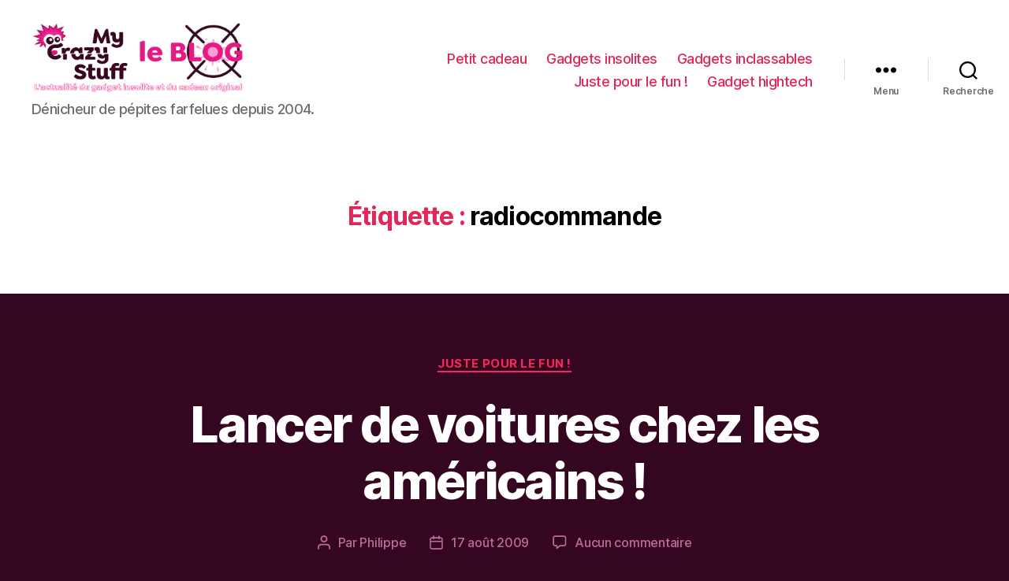

--- FILE ---
content_type: text/html; charset=UTF-8
request_url: https://blog.mycrazystuff.com/tag/radiocommande/
body_size: 15763
content:
<!DOCTYPE html>

<html class="no-js" dir="ltr" lang="fr-FR" prefix="og: https://ogp.me/ns#">

	<head>

		<meta charset="UTF-8">
		<meta name="viewport" content="width=device-width, initial-scale=1.0" >

		<link rel="profile" href="https://gmpg.org/xfn/11">

		<title>radiocommande | Mycrazystuff.com - le Blog</title>

		<!-- All in One SEO 4.9.3 - aioseo.com -->
	<meta name="robots" content="max-image-preview:large" />
	<link rel="canonical" href="https://blog.mycrazystuff.com/tag/radiocommande/" />
	<meta name="generator" content="All in One SEO (AIOSEO) 4.9.3" />
		<script type="application/ld+json" class="aioseo-schema">
			{"@context":"https:\/\/schema.org","@graph":[{"@type":"BreadcrumbList","@id":"https:\/\/blog.mycrazystuff.com\/tag\/radiocommande\/#breadcrumblist","itemListElement":[{"@type":"ListItem","@id":"https:\/\/blog.mycrazystuff.com#listItem","position":1,"name":"Accueil","item":"https:\/\/blog.mycrazystuff.com","nextItem":{"@type":"ListItem","@id":"https:\/\/blog.mycrazystuff.com\/tag\/radiocommande\/#listItem","name":"radiocommande"}},{"@type":"ListItem","@id":"https:\/\/blog.mycrazystuff.com\/tag\/radiocommande\/#listItem","position":2,"name":"radiocommande","previousItem":{"@type":"ListItem","@id":"https:\/\/blog.mycrazystuff.com#listItem","name":"Accueil"}}]},{"@type":"CollectionPage","@id":"https:\/\/blog.mycrazystuff.com\/tag\/radiocommande\/#collectionpage","url":"https:\/\/blog.mycrazystuff.com\/tag\/radiocommande\/","name":"radiocommande | Mycrazystuff.com - le Blog","inLanguage":"fr-FR","isPartOf":{"@id":"https:\/\/blog.mycrazystuff.com\/#website"},"breadcrumb":{"@id":"https:\/\/blog.mycrazystuff.com\/tag\/radiocommande\/#breadcrumblist"}},{"@type":"Organization","@id":"https:\/\/blog.mycrazystuff.com\/#organization","name":"Mycrazystuff.com - le Blog","description":"D\u00e9nicheur de p\u00e9pites farfelues depuis 2004.","url":"https:\/\/blog.mycrazystuff.com\/","logo":{"@type":"ImageObject","url":"https:\/\/blog.mycrazystuff.com\/wp-content\/uploads\/2023\/01\/cropped-Gadgetoscope-1.png","@id":"https:\/\/blog.mycrazystuff.com\/tag\/radiocommande\/#organizationLogo","width":1467,"height":491,"caption":"L'actualit\u00e9 du gadget insolite et du cadeau original"},"image":{"@id":"https:\/\/blog.mycrazystuff.com\/tag\/radiocommande\/#organizationLogo"}},{"@type":"WebSite","@id":"https:\/\/blog.mycrazystuff.com\/#website","url":"https:\/\/blog.mycrazystuff.com\/","name":"Gadgetoscope, les gadgets insolites pass\u00e9s au crible.","description":"D\u00e9nicheur de p\u00e9pites farfelues depuis 2004.","inLanguage":"fr-FR","publisher":{"@id":"https:\/\/blog.mycrazystuff.com\/#organization"}}]}
		</script>
		<!-- All in One SEO -->

<link rel="alternate" type="application/rss+xml" title="Mycrazystuff.com - le Blog &raquo; Flux" href="https://blog.mycrazystuff.com/feed/" />
<link rel="alternate" type="application/rss+xml" title="Mycrazystuff.com - le Blog &raquo; Flux des commentaires" href="https://blog.mycrazystuff.com/comments/feed/" />
<link rel="alternate" type="application/rss+xml" title="Mycrazystuff.com - le Blog &raquo; Flux de l’étiquette radiocommande" href="https://blog.mycrazystuff.com/tag/radiocommande/feed/" />
		
	<style id='wp-img-auto-sizes-contain-inline-css'>
img:is([sizes=auto i],[sizes^="auto," i]){contain-intrinsic-size:3000px 1500px}
/*# sourceURL=wp-img-auto-sizes-contain-inline-css */
</style>
<style id='wp-emoji-styles-inline-css'>

	img.wp-smiley, img.emoji {
		display: inline !important;
		border: none !important;
		box-shadow: none !important;
		height: 1em !important;
		width: 1em !important;
		margin: 0 0.07em !important;
		vertical-align: -0.1em !important;
		background: none !important;
		padding: 0 !important;
	}
/*# sourceURL=wp-emoji-styles-inline-css */
</style>
<style id='wp-block-library-inline-css'>
:root{--wp-block-synced-color:#7a00df;--wp-block-synced-color--rgb:122,0,223;--wp-bound-block-color:var(--wp-block-synced-color);--wp-editor-canvas-background:#ddd;--wp-admin-theme-color:#007cba;--wp-admin-theme-color--rgb:0,124,186;--wp-admin-theme-color-darker-10:#006ba1;--wp-admin-theme-color-darker-10--rgb:0,107,160.5;--wp-admin-theme-color-darker-20:#005a87;--wp-admin-theme-color-darker-20--rgb:0,90,135;--wp-admin-border-width-focus:2px}@media (min-resolution:192dpi){:root{--wp-admin-border-width-focus:1.5px}}.wp-element-button{cursor:pointer}:root .has-very-light-gray-background-color{background-color:#eee}:root .has-very-dark-gray-background-color{background-color:#313131}:root .has-very-light-gray-color{color:#eee}:root .has-very-dark-gray-color{color:#313131}:root .has-vivid-green-cyan-to-vivid-cyan-blue-gradient-background{background:linear-gradient(135deg,#00d084,#0693e3)}:root .has-purple-crush-gradient-background{background:linear-gradient(135deg,#34e2e4,#4721fb 50%,#ab1dfe)}:root .has-hazy-dawn-gradient-background{background:linear-gradient(135deg,#faaca8,#dad0ec)}:root .has-subdued-olive-gradient-background{background:linear-gradient(135deg,#fafae1,#67a671)}:root .has-atomic-cream-gradient-background{background:linear-gradient(135deg,#fdd79a,#004a59)}:root .has-nightshade-gradient-background{background:linear-gradient(135deg,#330968,#31cdcf)}:root .has-midnight-gradient-background{background:linear-gradient(135deg,#020381,#2874fc)}:root{--wp--preset--font-size--normal:16px;--wp--preset--font-size--huge:42px}.has-regular-font-size{font-size:1em}.has-larger-font-size{font-size:2.625em}.has-normal-font-size{font-size:var(--wp--preset--font-size--normal)}.has-huge-font-size{font-size:var(--wp--preset--font-size--huge)}.has-text-align-center{text-align:center}.has-text-align-left{text-align:left}.has-text-align-right{text-align:right}.has-fit-text{white-space:nowrap!important}#end-resizable-editor-section{display:none}.aligncenter{clear:both}.items-justified-left{justify-content:flex-start}.items-justified-center{justify-content:center}.items-justified-right{justify-content:flex-end}.items-justified-space-between{justify-content:space-between}.screen-reader-text{border:0;clip-path:inset(50%);height:1px;margin:-1px;overflow:hidden;padding:0;position:absolute;width:1px;word-wrap:normal!important}.screen-reader-text:focus{background-color:#ddd;clip-path:none;color:#444;display:block;font-size:1em;height:auto;left:5px;line-height:normal;padding:15px 23px 14px;text-decoration:none;top:5px;width:auto;z-index:100000}html :where(.has-border-color){border-style:solid}html :where([style*=border-top-color]){border-top-style:solid}html :where([style*=border-right-color]){border-right-style:solid}html :where([style*=border-bottom-color]){border-bottom-style:solid}html :where([style*=border-left-color]){border-left-style:solid}html :where([style*=border-width]){border-style:solid}html :where([style*=border-top-width]){border-top-style:solid}html :where([style*=border-right-width]){border-right-style:solid}html :where([style*=border-bottom-width]){border-bottom-style:solid}html :where([style*=border-left-width]){border-left-style:solid}html :where(img[class*=wp-image-]){height:auto;max-width:100%}:where(figure){margin:0 0 1em}html :where(.is-position-sticky){--wp-admin--admin-bar--position-offset:var(--wp-admin--admin-bar--height,0px)}@media screen and (max-width:600px){html :where(.is-position-sticky){--wp-admin--admin-bar--position-offset:0px}}

/*# sourceURL=wp-block-library-inline-css */
</style><style id='global-styles-inline-css'>
:root{--wp--preset--aspect-ratio--square: 1;--wp--preset--aspect-ratio--4-3: 4/3;--wp--preset--aspect-ratio--3-4: 3/4;--wp--preset--aspect-ratio--3-2: 3/2;--wp--preset--aspect-ratio--2-3: 2/3;--wp--preset--aspect-ratio--16-9: 16/9;--wp--preset--aspect-ratio--9-16: 9/16;--wp--preset--color--black: #000000;--wp--preset--color--cyan-bluish-gray: #abb8c3;--wp--preset--color--white: #ffffff;--wp--preset--color--pale-pink: #f78da7;--wp--preset--color--vivid-red: #cf2e2e;--wp--preset--color--luminous-vivid-orange: #ff6900;--wp--preset--color--luminous-vivid-amber: #fcb900;--wp--preset--color--light-green-cyan: #7bdcb5;--wp--preset--color--vivid-green-cyan: #00d084;--wp--preset--color--pale-cyan-blue: #8ed1fc;--wp--preset--color--vivid-cyan-blue: #0693e3;--wp--preset--color--vivid-purple: #9b51e0;--wp--preset--color--accent: #f7265e;--wp--preset--color--primary: #ffffff;--wp--preset--color--secondary: #c06c9a;--wp--preset--color--subtle-background: #6a063d;--wp--preset--color--background: #350620;--wp--preset--gradient--vivid-cyan-blue-to-vivid-purple: linear-gradient(135deg,rgb(6,147,227) 0%,rgb(155,81,224) 100%);--wp--preset--gradient--light-green-cyan-to-vivid-green-cyan: linear-gradient(135deg,rgb(122,220,180) 0%,rgb(0,208,130) 100%);--wp--preset--gradient--luminous-vivid-amber-to-luminous-vivid-orange: linear-gradient(135deg,rgb(252,185,0) 0%,rgb(255,105,0) 100%);--wp--preset--gradient--luminous-vivid-orange-to-vivid-red: linear-gradient(135deg,rgb(255,105,0) 0%,rgb(207,46,46) 100%);--wp--preset--gradient--very-light-gray-to-cyan-bluish-gray: linear-gradient(135deg,rgb(238,238,238) 0%,rgb(169,184,195) 100%);--wp--preset--gradient--cool-to-warm-spectrum: linear-gradient(135deg,rgb(74,234,220) 0%,rgb(151,120,209) 20%,rgb(207,42,186) 40%,rgb(238,44,130) 60%,rgb(251,105,98) 80%,rgb(254,248,76) 100%);--wp--preset--gradient--blush-light-purple: linear-gradient(135deg,rgb(255,206,236) 0%,rgb(152,150,240) 100%);--wp--preset--gradient--blush-bordeaux: linear-gradient(135deg,rgb(254,205,165) 0%,rgb(254,45,45) 50%,rgb(107,0,62) 100%);--wp--preset--gradient--luminous-dusk: linear-gradient(135deg,rgb(255,203,112) 0%,rgb(199,81,192) 50%,rgb(65,88,208) 100%);--wp--preset--gradient--pale-ocean: linear-gradient(135deg,rgb(255,245,203) 0%,rgb(182,227,212) 50%,rgb(51,167,181) 100%);--wp--preset--gradient--electric-grass: linear-gradient(135deg,rgb(202,248,128) 0%,rgb(113,206,126) 100%);--wp--preset--gradient--midnight: linear-gradient(135deg,rgb(2,3,129) 0%,rgb(40,116,252) 100%);--wp--preset--font-size--small: 18px;--wp--preset--font-size--medium: 20px;--wp--preset--font-size--large: 26.25px;--wp--preset--font-size--x-large: 42px;--wp--preset--font-size--normal: 21px;--wp--preset--font-size--larger: 32px;--wp--preset--spacing--20: 0.44rem;--wp--preset--spacing--30: 0.67rem;--wp--preset--spacing--40: 1rem;--wp--preset--spacing--50: 1.5rem;--wp--preset--spacing--60: 2.25rem;--wp--preset--spacing--70: 3.38rem;--wp--preset--spacing--80: 5.06rem;--wp--preset--shadow--natural: 6px 6px 9px rgba(0, 0, 0, 0.2);--wp--preset--shadow--deep: 12px 12px 50px rgba(0, 0, 0, 0.4);--wp--preset--shadow--sharp: 6px 6px 0px rgba(0, 0, 0, 0.2);--wp--preset--shadow--outlined: 6px 6px 0px -3px rgb(255, 255, 255), 6px 6px rgb(0, 0, 0);--wp--preset--shadow--crisp: 6px 6px 0px rgb(0, 0, 0);}:where(.is-layout-flex){gap: 0.5em;}:where(.is-layout-grid){gap: 0.5em;}body .is-layout-flex{display: flex;}.is-layout-flex{flex-wrap: wrap;align-items: center;}.is-layout-flex > :is(*, div){margin: 0;}body .is-layout-grid{display: grid;}.is-layout-grid > :is(*, div){margin: 0;}:where(.wp-block-columns.is-layout-flex){gap: 2em;}:where(.wp-block-columns.is-layout-grid){gap: 2em;}:where(.wp-block-post-template.is-layout-flex){gap: 1.25em;}:where(.wp-block-post-template.is-layout-grid){gap: 1.25em;}.has-black-color{color: var(--wp--preset--color--black) !important;}.has-cyan-bluish-gray-color{color: var(--wp--preset--color--cyan-bluish-gray) !important;}.has-white-color{color: var(--wp--preset--color--white) !important;}.has-pale-pink-color{color: var(--wp--preset--color--pale-pink) !important;}.has-vivid-red-color{color: var(--wp--preset--color--vivid-red) !important;}.has-luminous-vivid-orange-color{color: var(--wp--preset--color--luminous-vivid-orange) !important;}.has-luminous-vivid-amber-color{color: var(--wp--preset--color--luminous-vivid-amber) !important;}.has-light-green-cyan-color{color: var(--wp--preset--color--light-green-cyan) !important;}.has-vivid-green-cyan-color{color: var(--wp--preset--color--vivid-green-cyan) !important;}.has-pale-cyan-blue-color{color: var(--wp--preset--color--pale-cyan-blue) !important;}.has-vivid-cyan-blue-color{color: var(--wp--preset--color--vivid-cyan-blue) !important;}.has-vivid-purple-color{color: var(--wp--preset--color--vivid-purple) !important;}.has-black-background-color{background-color: var(--wp--preset--color--black) !important;}.has-cyan-bluish-gray-background-color{background-color: var(--wp--preset--color--cyan-bluish-gray) !important;}.has-white-background-color{background-color: var(--wp--preset--color--white) !important;}.has-pale-pink-background-color{background-color: var(--wp--preset--color--pale-pink) !important;}.has-vivid-red-background-color{background-color: var(--wp--preset--color--vivid-red) !important;}.has-luminous-vivid-orange-background-color{background-color: var(--wp--preset--color--luminous-vivid-orange) !important;}.has-luminous-vivid-amber-background-color{background-color: var(--wp--preset--color--luminous-vivid-amber) !important;}.has-light-green-cyan-background-color{background-color: var(--wp--preset--color--light-green-cyan) !important;}.has-vivid-green-cyan-background-color{background-color: var(--wp--preset--color--vivid-green-cyan) !important;}.has-pale-cyan-blue-background-color{background-color: var(--wp--preset--color--pale-cyan-blue) !important;}.has-vivid-cyan-blue-background-color{background-color: var(--wp--preset--color--vivid-cyan-blue) !important;}.has-vivid-purple-background-color{background-color: var(--wp--preset--color--vivid-purple) !important;}.has-black-border-color{border-color: var(--wp--preset--color--black) !important;}.has-cyan-bluish-gray-border-color{border-color: var(--wp--preset--color--cyan-bluish-gray) !important;}.has-white-border-color{border-color: var(--wp--preset--color--white) !important;}.has-pale-pink-border-color{border-color: var(--wp--preset--color--pale-pink) !important;}.has-vivid-red-border-color{border-color: var(--wp--preset--color--vivid-red) !important;}.has-luminous-vivid-orange-border-color{border-color: var(--wp--preset--color--luminous-vivid-orange) !important;}.has-luminous-vivid-amber-border-color{border-color: var(--wp--preset--color--luminous-vivid-amber) !important;}.has-light-green-cyan-border-color{border-color: var(--wp--preset--color--light-green-cyan) !important;}.has-vivid-green-cyan-border-color{border-color: var(--wp--preset--color--vivid-green-cyan) !important;}.has-pale-cyan-blue-border-color{border-color: var(--wp--preset--color--pale-cyan-blue) !important;}.has-vivid-cyan-blue-border-color{border-color: var(--wp--preset--color--vivid-cyan-blue) !important;}.has-vivid-purple-border-color{border-color: var(--wp--preset--color--vivid-purple) !important;}.has-vivid-cyan-blue-to-vivid-purple-gradient-background{background: var(--wp--preset--gradient--vivid-cyan-blue-to-vivid-purple) !important;}.has-light-green-cyan-to-vivid-green-cyan-gradient-background{background: var(--wp--preset--gradient--light-green-cyan-to-vivid-green-cyan) !important;}.has-luminous-vivid-amber-to-luminous-vivid-orange-gradient-background{background: var(--wp--preset--gradient--luminous-vivid-amber-to-luminous-vivid-orange) !important;}.has-luminous-vivid-orange-to-vivid-red-gradient-background{background: var(--wp--preset--gradient--luminous-vivid-orange-to-vivid-red) !important;}.has-very-light-gray-to-cyan-bluish-gray-gradient-background{background: var(--wp--preset--gradient--very-light-gray-to-cyan-bluish-gray) !important;}.has-cool-to-warm-spectrum-gradient-background{background: var(--wp--preset--gradient--cool-to-warm-spectrum) !important;}.has-blush-light-purple-gradient-background{background: var(--wp--preset--gradient--blush-light-purple) !important;}.has-blush-bordeaux-gradient-background{background: var(--wp--preset--gradient--blush-bordeaux) !important;}.has-luminous-dusk-gradient-background{background: var(--wp--preset--gradient--luminous-dusk) !important;}.has-pale-ocean-gradient-background{background: var(--wp--preset--gradient--pale-ocean) !important;}.has-electric-grass-gradient-background{background: var(--wp--preset--gradient--electric-grass) !important;}.has-midnight-gradient-background{background: var(--wp--preset--gradient--midnight) !important;}.has-small-font-size{font-size: var(--wp--preset--font-size--small) !important;}.has-medium-font-size{font-size: var(--wp--preset--font-size--medium) !important;}.has-large-font-size{font-size: var(--wp--preset--font-size--large) !important;}.has-x-large-font-size{font-size: var(--wp--preset--font-size--x-large) !important;}
/*# sourceURL=global-styles-inline-css */
</style>

<style id='classic-theme-styles-inline-css'>
/*! This file is auto-generated */
.wp-block-button__link{color:#fff;background-color:#32373c;border-radius:9999px;box-shadow:none;text-decoration:none;padding:calc(.667em + 2px) calc(1.333em + 2px);font-size:1.125em}.wp-block-file__button{background:#32373c;color:#fff;text-decoration:none}
/*# sourceURL=/wp-includes/css/classic-themes.min.css */
</style>
<link rel='stylesheet' id='contact-form-7-css' href='https://blog.mycrazystuff.com/wp-content/plugins/contact-form-7/includes/css/styles.css?ver=6.1.4' media='all' />
<link rel='stylesheet' id='sc-frontend-style-css' href='https://blog.mycrazystuff.com/wp-content/plugins/shortcodes-indep/css/frontend-style.css?ver=6.9' media='all' />
<link rel='stylesheet' id='twentytwenty-style-css' href='https://blog.mycrazystuff.com/wp-content/themes/twentytwenty/style.css?ver=2.0' media='all' />
<style id='twentytwenty-style-inline-css'>
.color-accent,.color-accent-hover:hover,.color-accent-hover:focus,:root .has-accent-color,.has-drop-cap:not(:focus):first-letter,.wp-block-button.is-style-outline,a { color: #f7265e; }blockquote,.border-color-accent,.border-color-accent-hover:hover,.border-color-accent-hover:focus { border-color: #f7265e; }button,.button,.faux-button,.wp-block-button__link,.wp-block-file .wp-block-file__button,input[type="button"],input[type="reset"],input[type="submit"],.bg-accent,.bg-accent-hover:hover,.bg-accent-hover:focus,:root .has-accent-background-color,.comment-reply-link { background-color: #f7265e; }.fill-children-accent,.fill-children-accent * { fill: #f7265e; }:root .has-background-color,button,.button,.faux-button,.wp-block-button__link,.wp-block-file__button,input[type="button"],input[type="reset"],input[type="submit"],.wp-block-button,.comment-reply-link,.has-background.has-primary-background-color:not(.has-text-color),.has-background.has-primary-background-color *:not(.has-text-color),.has-background.has-accent-background-color:not(.has-text-color),.has-background.has-accent-background-color *:not(.has-text-color) { color: #350620; }:root .has-background-background-color { background-color: #350620; }body,.entry-title a,:root .has-primary-color { color: #ffffff; }:root .has-primary-background-color { background-color: #ffffff; }cite,figcaption,.wp-caption-text,.post-meta,.entry-content .wp-block-archives li,.entry-content .wp-block-categories li,.entry-content .wp-block-latest-posts li,.wp-block-latest-comments__comment-date,.wp-block-latest-posts__post-date,.wp-block-embed figcaption,.wp-block-image figcaption,.wp-block-pullquote cite,.comment-metadata,.comment-respond .comment-notes,.comment-respond .logged-in-as,.pagination .dots,.entry-content hr:not(.has-background),hr.styled-separator,:root .has-secondary-color { color: #c06c9a; }:root .has-secondary-background-color { background-color: #c06c9a; }pre,fieldset,input,textarea,table,table *,hr { border-color: #6a063d; }caption,code,code,kbd,samp,.wp-block-table.is-style-stripes tbody tr:nth-child(odd),:root .has-subtle-background-background-color { background-color: #6a063d; }.wp-block-table.is-style-stripes { border-bottom-color: #6a063d; }.wp-block-latest-posts.is-grid li { border-top-color: #6a063d; }:root .has-subtle-background-color { color: #6a063d; }body:not(.overlay-header) .primary-menu > li > a,body:not(.overlay-header) .primary-menu > li > .icon,.modal-menu a,.footer-menu a, .footer-widgets a,#site-footer .wp-block-button.is-style-outline,.wp-block-pullquote:before,.singular:not(.overlay-header) .entry-header a,.archive-header a,.header-footer-group .color-accent,.header-footer-group .color-accent-hover:hover { color: #e22658; }.social-icons a,#site-footer button:not(.toggle),#site-footer .button,#site-footer .faux-button,#site-footer .wp-block-button__link,#site-footer .wp-block-file__button,#site-footer input[type="button"],#site-footer input[type="reset"],#site-footer input[type="submit"] { background-color: #e22658; }.social-icons a,body:not(.overlay-header) .primary-menu ul,.header-footer-group button,.header-footer-group .button,.header-footer-group .faux-button,.header-footer-group .wp-block-button:not(.is-style-outline) .wp-block-button__link,.header-footer-group .wp-block-file__button,.header-footer-group input[type="button"],.header-footer-group input[type="reset"],.header-footer-group input[type="submit"] { color: #ffffff; }#site-header,.footer-nav-widgets-wrapper,#site-footer,.menu-modal,.menu-modal-inner,.search-modal-inner,.archive-header,.singular .entry-header,.singular .featured-media:before,.wp-block-pullquote:before { background-color: #ffffff; }.header-footer-group,body:not(.overlay-header) #site-header .toggle,.menu-modal .toggle { color: #000000; }body:not(.overlay-header) .primary-menu ul { background-color: #000000; }body:not(.overlay-header) .primary-menu > li > ul:after { border-bottom-color: #000000; }body:not(.overlay-header) .primary-menu ul ul:after { border-left-color: #000000; }.site-description,body:not(.overlay-header) .toggle-inner .toggle-text,.widget .post-date,.widget .rss-date,.widget_archive li,.widget_categories li,.widget cite,.widget_pages li,.widget_meta li,.widget_nav_menu li,.powered-by-wordpress,.to-the-top,.singular .entry-header .post-meta,.singular:not(.overlay-header) .entry-header .post-meta a { color: #6d6d6d; }.header-footer-group pre,.header-footer-group fieldset,.header-footer-group input,.header-footer-group textarea,.header-footer-group table,.header-footer-group table *,.footer-nav-widgets-wrapper,#site-footer,.menu-modal nav *,.footer-widgets-outer-wrapper,.footer-top { border-color: #dbdbdb; }.header-footer-group table caption,body:not(.overlay-header) .header-inner .toggle-wrapper::before { background-color: #dbdbdb; }
/*# sourceURL=twentytwenty-style-inline-css */
</style>
<link rel='stylesheet' id='twentytwenty-print-style-css' href='https://blog.mycrazystuff.com/wp-content/themes/twentytwenty/print.css?ver=2.0' media='print' />
<link rel='stylesheet' id='recent-posts-widget-with-thumbnails-public-style-css' href='https://blog.mycrazystuff.com/wp-content/plugins/recent-posts-widget-with-thumbnails/public.css?ver=7.1.1' media='all' />
<link rel='stylesheet' id='wp-paginate-css' href='https://blog.mycrazystuff.com/wp-content/plugins/wp-paginate/css/wp-paginate.css?ver=2.2.0' media='screen' />
<script src="https://blog.mycrazystuff.com/wp-content/themes/twentytwenty/assets/js/index.js?ver=2.0" id="twentytwenty-js-js" async></script>
<link rel="https://api.w.org/" href="https://blog.mycrazystuff.com/wp-json/" /><link rel="alternate" title="JSON" type="application/json" href="https://blog.mycrazystuff.com/wp-json/wp/v2/tags/137" /><link rel="EditURI" type="application/rsd+xml" title="RSD" href="https://blog.mycrazystuff.com/xmlrpc.php?rsd" />
<meta name="generator" content="WordPress 6.9" />
<meta name="generator" content="Redux 4.5.10" />	<script>document.documentElement.className = document.documentElement.className.replace( 'no-js', 'js' );</script>
	<style>.recentcomments a{display:inline !important;padding:0 !important;margin:0 !important;}</style><style id="custom-background-css">
body.custom-background { background-color: #350620; }
</style>
	<link rel="icon" href="https://blog.mycrazystuff.com/wp-content/uploads/2023/01/cropped-cropped-Gadgetoscope-1-32x32.png" sizes="32x32" />
<link rel="icon" href="https://blog.mycrazystuff.com/wp-content/uploads/2023/01/cropped-cropped-Gadgetoscope-1-192x192.png" sizes="192x192" />
<link rel="apple-touch-icon" href="https://blog.mycrazystuff.com/wp-content/uploads/2023/01/cropped-cropped-Gadgetoscope-1-180x180.png" />
<meta name="msapplication-TileImage" content="https://blog.mycrazystuff.com/wp-content/uploads/2023/01/cropped-cropped-Gadgetoscope-1-270x270.png" />

	</head>

	<body class="archive tag tag-radiocommande tag-137 custom-background wp-custom-logo wp-embed-responsive wp-theme-twentytwenty enable-search-modal has-no-pagination showing-comments show-avatars footer-top-visible">

		<a class="skip-link screen-reader-text" href="#site-content">Aller au contenu</a>
		<header id="site-header" class="header-footer-group">

			<div class="header-inner section-inner">

				<div class="header-titles-wrapper">

					
						<button class="toggle search-toggle mobile-search-toggle" data-toggle-target=".search-modal" data-toggle-body-class="showing-search-modal" data-set-focus=".search-modal .search-field" aria-expanded="false">
							<span class="toggle-inner">
								<span class="toggle-icon">
									<svg class="svg-icon" aria-hidden="true" role="img" focusable="false" xmlns="http://www.w3.org/2000/svg" width="23" height="23" viewBox="0 0 23 23"><path d="M38.710696,48.0601792 L43,52.3494831 L41.3494831,54 L37.0601792,49.710696 C35.2632422,51.1481185 32.9839107,52.0076499 30.5038249,52.0076499 C24.7027226,52.0076499 20,47.3049272 20,41.5038249 C20,35.7027226 24.7027226,31 30.5038249,31 C36.3049272,31 41.0076499,35.7027226 41.0076499,41.5038249 C41.0076499,43.9839107 40.1481185,46.2632422 38.710696,48.0601792 Z M36.3875844,47.1716785 C37.8030221,45.7026647 38.6734666,43.7048964 38.6734666,41.5038249 C38.6734666,36.9918565 35.0157934,33.3341833 30.5038249,33.3341833 C25.9918565,33.3341833 22.3341833,36.9918565 22.3341833,41.5038249 C22.3341833,46.0157934 25.9918565,49.6734666 30.5038249,49.6734666 C32.7048964,49.6734666 34.7026647,48.8030221 36.1716785,47.3875844 C36.2023931,47.347638 36.2360451,47.3092237 36.2726343,47.2726343 C36.3092237,47.2360451 36.347638,47.2023931 36.3875844,47.1716785 Z" transform="translate(-20 -31)" /></svg>								</span>
								<span class="toggle-text">Recherche</span>
							</span>
						</button><!-- .search-toggle -->

					
					<div class="header-titles">

						<div class="site-logo faux-heading"><a href="https://blog.mycrazystuff.com/" class="custom-logo-link" rel="home"><img width="733" height="245" style="height: 245px;" src="https://blog.mycrazystuff.com/wp-content/uploads/2023/01/cropped-Gadgetoscope-1.png" class="custom-logo" alt="L&#039;actualité du gadget insolite et du cadeau original" decoding="async" fetchpriority="high" srcset="https://blog.mycrazystuff.com/wp-content/uploads/2023/01/cropped-Gadgetoscope-1.png 1467w, https://blog.mycrazystuff.com/wp-content/uploads/2023/01/cropped-Gadgetoscope-1-300x100.png 300w, https://blog.mycrazystuff.com/wp-content/uploads/2023/01/cropped-Gadgetoscope-1-1024x343.png 1024w, https://blog.mycrazystuff.com/wp-content/uploads/2023/01/cropped-Gadgetoscope-1-768x257.png 768w, https://blog.mycrazystuff.com/wp-content/uploads/2023/01/cropped-Gadgetoscope-1-1200x402.png 1200w" sizes="(max-width: 1467px) 100vw, 1467px" /></a><span class="screen-reader-text">Mycrazystuff.com - le Blog</span></div><div class="site-description">Dénicheur de pépites farfelues depuis 2004.</div><!-- .site-description -->
					</div><!-- .header-titles -->

					<button class="toggle nav-toggle mobile-nav-toggle" data-toggle-target=".menu-modal"  data-toggle-body-class="showing-menu-modal" aria-expanded="false" data-set-focus=".close-nav-toggle">
						<span class="toggle-inner">
							<span class="toggle-icon">
								<svg class="svg-icon" aria-hidden="true" role="img" focusable="false" xmlns="http://www.w3.org/2000/svg" width="26" height="7" viewBox="0 0 26 7"><path fill-rule="evenodd" d="M332.5,45 C330.567003,45 329,43.4329966 329,41.5 C329,39.5670034 330.567003,38 332.5,38 C334.432997,38 336,39.5670034 336,41.5 C336,43.4329966 334.432997,45 332.5,45 Z M342,45 C340.067003,45 338.5,43.4329966 338.5,41.5 C338.5,39.5670034 340.067003,38 342,38 C343.932997,38 345.5,39.5670034 345.5,41.5 C345.5,43.4329966 343.932997,45 342,45 Z M351.5,45 C349.567003,45 348,43.4329966 348,41.5 C348,39.5670034 349.567003,38 351.5,38 C353.432997,38 355,39.5670034 355,41.5 C355,43.4329966 353.432997,45 351.5,45 Z" transform="translate(-329 -38)" /></svg>							</span>
							<span class="toggle-text">Menu</span>
						</span>
					</button><!-- .nav-toggle -->

				</div><!-- .header-titles-wrapper -->

				<div class="header-navigation-wrapper">

					
							<nav class="primary-menu-wrapper" aria-label="Horizontal">

								<ul class="primary-menu reset-list-style">

								<li id="menu-item-3282" class="menu-item menu-item-type-taxonomy menu-item-object-category menu-item-3282"><a href="https://blog.mycrazystuff.com/category/petit-cadeau/">Petit cadeau</a></li>
<li id="menu-item-3280" class="menu-item menu-item-type-taxonomy menu-item-object-category menu-item-3280"><a href="https://blog.mycrazystuff.com/category/gadgets-insolites/">Gadgets insolites</a></li>
<li id="menu-item-3279" class="menu-item menu-item-type-taxonomy menu-item-object-category menu-item-3279"><a href="https://blog.mycrazystuff.com/category/gadgets-inclassables/">Gadgets inclassables</a></li>
<li id="menu-item-3278" class="menu-item menu-item-type-taxonomy menu-item-object-category menu-item-3278"><a href="https://blog.mycrazystuff.com/category/juste-fun/">Juste pour le fun !</a></li>
<li id="menu-item-3281" class="menu-item menu-item-type-taxonomy menu-item-object-category menu-item-3281"><a href="https://blog.mycrazystuff.com/category/gadget-hight-tech/">Gadget hightech</a></li>

								</ul>

							</nav><!-- .primary-menu-wrapper -->

						
						<div class="header-toggles hide-no-js">

						
							<div class="toggle-wrapper nav-toggle-wrapper has-expanded-menu">

								<button class="toggle nav-toggle desktop-nav-toggle" data-toggle-target=".menu-modal" data-toggle-body-class="showing-menu-modal" aria-expanded="false" data-set-focus=".close-nav-toggle">
									<span class="toggle-inner">
										<span class="toggle-text">Menu</span>
										<span class="toggle-icon">
											<svg class="svg-icon" aria-hidden="true" role="img" focusable="false" xmlns="http://www.w3.org/2000/svg" width="26" height="7" viewBox="0 0 26 7"><path fill-rule="evenodd" d="M332.5,45 C330.567003,45 329,43.4329966 329,41.5 C329,39.5670034 330.567003,38 332.5,38 C334.432997,38 336,39.5670034 336,41.5 C336,43.4329966 334.432997,45 332.5,45 Z M342,45 C340.067003,45 338.5,43.4329966 338.5,41.5 C338.5,39.5670034 340.067003,38 342,38 C343.932997,38 345.5,39.5670034 345.5,41.5 C345.5,43.4329966 343.932997,45 342,45 Z M351.5,45 C349.567003,45 348,43.4329966 348,41.5 C348,39.5670034 349.567003,38 351.5,38 C353.432997,38 355,39.5670034 355,41.5 C355,43.4329966 353.432997,45 351.5,45 Z" transform="translate(-329 -38)" /></svg>										</span>
									</span>
								</button><!-- .nav-toggle -->

							</div><!-- .nav-toggle-wrapper -->

							
							<div class="toggle-wrapper search-toggle-wrapper">

								<button class="toggle search-toggle desktop-search-toggle" data-toggle-target=".search-modal" data-toggle-body-class="showing-search-modal" data-set-focus=".search-modal .search-field" aria-expanded="false">
									<span class="toggle-inner">
										<svg class="svg-icon" aria-hidden="true" role="img" focusable="false" xmlns="http://www.w3.org/2000/svg" width="23" height="23" viewBox="0 0 23 23"><path d="M38.710696,48.0601792 L43,52.3494831 L41.3494831,54 L37.0601792,49.710696 C35.2632422,51.1481185 32.9839107,52.0076499 30.5038249,52.0076499 C24.7027226,52.0076499 20,47.3049272 20,41.5038249 C20,35.7027226 24.7027226,31 30.5038249,31 C36.3049272,31 41.0076499,35.7027226 41.0076499,41.5038249 C41.0076499,43.9839107 40.1481185,46.2632422 38.710696,48.0601792 Z M36.3875844,47.1716785 C37.8030221,45.7026647 38.6734666,43.7048964 38.6734666,41.5038249 C38.6734666,36.9918565 35.0157934,33.3341833 30.5038249,33.3341833 C25.9918565,33.3341833 22.3341833,36.9918565 22.3341833,41.5038249 C22.3341833,46.0157934 25.9918565,49.6734666 30.5038249,49.6734666 C32.7048964,49.6734666 34.7026647,48.8030221 36.1716785,47.3875844 C36.2023931,47.347638 36.2360451,47.3092237 36.2726343,47.2726343 C36.3092237,47.2360451 36.347638,47.2023931 36.3875844,47.1716785 Z" transform="translate(-20 -31)" /></svg>										<span class="toggle-text">Recherche</span>
									</span>
								</button><!-- .search-toggle -->

							</div>

							
						</div><!-- .header-toggles -->
						
				</div><!-- .header-navigation-wrapper -->

			</div><!-- .header-inner -->

			<div class="search-modal cover-modal header-footer-group" data-modal-target-string=".search-modal" role="dialog" aria-modal="true" aria-label="Rechercher">

	<div class="search-modal-inner modal-inner">

		<div class="section-inner">

			<form role="search" aria-label="Rechercher :" method="get" class="search-form" action="https://blog.mycrazystuff.com/">
	<label for="search-form-1">
		<span class="screen-reader-text">Rechercher :</span>
		<input type="search" id="search-form-1" class="search-field" placeholder="Rechercher&hellip;" value="" name="s" />
	</label>
	<input type="submit" class="search-submit" value="Rechercher" />
</form>

			<button class="toggle search-untoggle close-search-toggle fill-children-current-color" data-toggle-target=".search-modal" data-toggle-body-class="showing-search-modal" data-set-focus=".search-modal .search-field">
				<span class="screen-reader-text">Fermer la recherche</span>
				<svg class="svg-icon" aria-hidden="true" role="img" focusable="false" xmlns="http://www.w3.org/2000/svg" width="16" height="16" viewBox="0 0 16 16"><polygon fill="" fill-rule="evenodd" points="6.852 7.649 .399 1.195 1.445 .149 7.899 6.602 14.352 .149 15.399 1.195 8.945 7.649 15.399 14.102 14.352 15.149 7.899 8.695 1.445 15.149 .399 14.102" /></svg>			</button><!-- .search-toggle -->

		</div><!-- .section-inner -->

	</div><!-- .search-modal-inner -->

</div><!-- .menu-modal -->

		</header><!-- #site-header -->

		
<div class="menu-modal cover-modal header-footer-group" data-modal-target-string=".menu-modal">

	<div class="menu-modal-inner modal-inner">

		<div class="menu-wrapper section-inner">

			<div class="menu-top">

				<button class="toggle close-nav-toggle fill-children-current-color" data-toggle-target=".menu-modal" data-toggle-body-class="showing-menu-modal" data-set-focus=".menu-modal">
					<span class="toggle-text">Fermer le menu</span>
					<svg class="svg-icon" aria-hidden="true" role="img" focusable="false" xmlns="http://www.w3.org/2000/svg" width="16" height="16" viewBox="0 0 16 16"><polygon fill="" fill-rule="evenodd" points="6.852 7.649 .399 1.195 1.445 .149 7.899 6.602 14.352 .149 15.399 1.195 8.945 7.649 15.399 14.102 14.352 15.149 7.899 8.695 1.445 15.149 .399 14.102" /></svg>				</button><!-- .nav-toggle -->

				
					<nav class="expanded-menu" aria-label="Déplié">

						<ul class="modal-menu reset-list-style">
							<li class="menu-item menu-item-type-taxonomy menu-item-object-category menu-item-3282"><div class="ancestor-wrapper"><a href="https://blog.mycrazystuff.com/category/petit-cadeau/">Petit cadeau</a></div><!-- .ancestor-wrapper --></li>
<li class="menu-item menu-item-type-taxonomy menu-item-object-category menu-item-3280"><div class="ancestor-wrapper"><a href="https://blog.mycrazystuff.com/category/gadgets-insolites/">Gadgets insolites</a></div><!-- .ancestor-wrapper --></li>
<li class="menu-item menu-item-type-taxonomy menu-item-object-category menu-item-3279"><div class="ancestor-wrapper"><a href="https://blog.mycrazystuff.com/category/gadgets-inclassables/">Gadgets inclassables</a></div><!-- .ancestor-wrapper --></li>
<li class="menu-item menu-item-type-taxonomy menu-item-object-category menu-item-3278"><div class="ancestor-wrapper"><a href="https://blog.mycrazystuff.com/category/juste-fun/">Juste pour le fun !</a></div><!-- .ancestor-wrapper --></li>
<li class="menu-item menu-item-type-taxonomy menu-item-object-category menu-item-3281"><div class="ancestor-wrapper"><a href="https://blog.mycrazystuff.com/category/gadget-hight-tech/">Gadget hightech</a></div><!-- .ancestor-wrapper --></li>
						</ul>

					</nav>

					
					<nav class="mobile-menu" aria-label="Mobile">

						<ul class="modal-menu reset-list-style">

						<li class="menu-item menu-item-type-taxonomy menu-item-object-category menu-item-3282"><div class="ancestor-wrapper"><a href="https://blog.mycrazystuff.com/category/petit-cadeau/">Petit cadeau</a></div><!-- .ancestor-wrapper --></li>
<li class="menu-item menu-item-type-taxonomy menu-item-object-category menu-item-3280"><div class="ancestor-wrapper"><a href="https://blog.mycrazystuff.com/category/gadgets-insolites/">Gadgets insolites</a></div><!-- .ancestor-wrapper --></li>
<li class="menu-item menu-item-type-taxonomy menu-item-object-category menu-item-3279"><div class="ancestor-wrapper"><a href="https://blog.mycrazystuff.com/category/gadgets-inclassables/">Gadgets inclassables</a></div><!-- .ancestor-wrapper --></li>
<li class="menu-item menu-item-type-taxonomy menu-item-object-category menu-item-3278"><div class="ancestor-wrapper"><a href="https://blog.mycrazystuff.com/category/juste-fun/">Juste pour le fun !</a></div><!-- .ancestor-wrapper --></li>
<li class="menu-item menu-item-type-taxonomy menu-item-object-category menu-item-3281"><div class="ancestor-wrapper"><a href="https://blog.mycrazystuff.com/category/gadget-hight-tech/">Gadget hightech</a></div><!-- .ancestor-wrapper --></li>

						</ul>

					</nav>

					
			</div><!-- .menu-top -->

			<div class="menu-bottom">

				
			</div><!-- .menu-bottom -->

		</div><!-- .menu-wrapper -->

	</div><!-- .menu-modal-inner -->

</div><!-- .menu-modal -->

<main id="site-content">

	
		<header class="archive-header has-text-align-center header-footer-group">

			<div class="archive-header-inner section-inner medium">

									<h1 class="archive-title"><span class="color-accent">Étiquette :</span> <span>radiocommande</span></h1>
				
				
			</div><!-- .archive-header-inner -->

		</header><!-- .archive-header -->

		
<article class="post-351 post type-post status-publish format-standard hentry category-juste-fun tag-americains tag-cascade tag-destruction tag-fou tag-fun tag-humour tag-insolite tag-rc tag-radiocommande tag-radiocommandee tag-telecommande tag-usa tag-voiture tag-voiture-rc tag-voiture-thermique" id="post-351">

	
<header class="entry-header has-text-align-center">

	<div class="entry-header-inner section-inner medium">

		
			<div class="entry-categories">
				<span class="screen-reader-text">Catégories</span>
				<div class="entry-categories-inner">
					<a href="https://blog.mycrazystuff.com/category/juste-fun/" rel="category tag">Juste pour le fun !</a>				</div><!-- .entry-categories-inner -->
			</div><!-- .entry-categories -->

			<h2 class="entry-title heading-size-1"><a href="https://blog.mycrazystuff.com/2009/08/lancer-de-voitures-chez-les-americains/">Lancer de voitures chez les américains !</a></h2>
		<div class="post-meta-wrapper post-meta-single post-meta-single-top">

			<ul class="post-meta">

									<li class="post-author meta-wrapper">
						<span class="meta-icon">
							<span class="screen-reader-text">Auteur de l’article</span>
							<svg class="svg-icon" aria-hidden="true" role="img" focusable="false" xmlns="http://www.w3.org/2000/svg" width="18" height="20" viewBox="0 0 18 20"><path fill="" d="M18,19 C18,19.5522847 17.5522847,20 17,20 C16.4477153,20 16,19.5522847 16,19 L16,17 C16,15.3431458 14.6568542,14 13,14 L5,14 C3.34314575,14 2,15.3431458 2,17 L2,19 C2,19.5522847 1.55228475,20 1,20 C0.44771525,20 0,19.5522847 0,19 L0,17 C0,14.2385763 2.23857625,12 5,12 L13,12 C15.7614237,12 18,14.2385763 18,17 L18,19 Z M9,10 C6.23857625,10 4,7.76142375 4,5 C4,2.23857625 6.23857625,0 9,0 C11.7614237,0 14,2.23857625 14,5 C14,7.76142375 11.7614237,10 9,10 Z M9,8 C10.6568542,8 12,6.65685425 12,5 C12,3.34314575 10.6568542,2 9,2 C7.34314575,2 6,3.34314575 6,5 C6,6.65685425 7.34314575,8 9,8 Z" /></svg>						</span>
						<span class="meta-text">
							Par <a href="https://blog.mycrazystuff.com/author/philippe/">Philippe</a>						</span>
					</li>
										<li class="post-date meta-wrapper">
						<span class="meta-icon">
							<span class="screen-reader-text">Date de l’article</span>
							<svg class="svg-icon" aria-hidden="true" role="img" focusable="false" xmlns="http://www.w3.org/2000/svg" width="18" height="19" viewBox="0 0 18 19"><path fill="" d="M4.60069444,4.09375 L3.25,4.09375 C2.47334957,4.09375 1.84375,4.72334957 1.84375,5.5 L1.84375,7.26736111 L16.15625,7.26736111 L16.15625,5.5 C16.15625,4.72334957 15.5266504,4.09375 14.75,4.09375 L13.3993056,4.09375 L13.3993056,4.55555556 C13.3993056,5.02154581 13.0215458,5.39930556 12.5555556,5.39930556 C12.0895653,5.39930556 11.7118056,5.02154581 11.7118056,4.55555556 L11.7118056,4.09375 L6.28819444,4.09375 L6.28819444,4.55555556 C6.28819444,5.02154581 5.9104347,5.39930556 5.44444444,5.39930556 C4.97845419,5.39930556 4.60069444,5.02154581 4.60069444,4.55555556 L4.60069444,4.09375 Z M6.28819444,2.40625 L11.7118056,2.40625 L11.7118056,1 C11.7118056,0.534009742 12.0895653,0.15625 12.5555556,0.15625 C13.0215458,0.15625 13.3993056,0.534009742 13.3993056,1 L13.3993056,2.40625 L14.75,2.40625 C16.4586309,2.40625 17.84375,3.79136906 17.84375,5.5 L17.84375,15.875 C17.84375,17.5836309 16.4586309,18.96875 14.75,18.96875 L3.25,18.96875 C1.54136906,18.96875 0.15625,17.5836309 0.15625,15.875 L0.15625,5.5 C0.15625,3.79136906 1.54136906,2.40625 3.25,2.40625 L4.60069444,2.40625 L4.60069444,1 C4.60069444,0.534009742 4.97845419,0.15625 5.44444444,0.15625 C5.9104347,0.15625 6.28819444,0.534009742 6.28819444,1 L6.28819444,2.40625 Z M1.84375,8.95486111 L1.84375,15.875 C1.84375,16.6516504 2.47334957,17.28125 3.25,17.28125 L14.75,17.28125 C15.5266504,17.28125 16.15625,16.6516504 16.15625,15.875 L16.15625,8.95486111 L1.84375,8.95486111 Z" /></svg>						</span>
						<span class="meta-text">
							<a href="https://blog.mycrazystuff.com/2009/08/lancer-de-voitures-chez-les-americains/">17 août 2009</a>
						</span>
					</li>
										<li class="post-comment-link meta-wrapper">
						<span class="meta-icon">
							<svg class="svg-icon" aria-hidden="true" role="img" focusable="false" xmlns="http://www.w3.org/2000/svg" width="19" height="19" viewBox="0 0 19 19"><path d="M9.43016863,13.2235931 C9.58624731,13.094699 9.7823475,13.0241935 9.98476849,13.0241935 L15.0564516,13.0241935 C15.8581553,13.0241935 16.5080645,12.3742843 16.5080645,11.5725806 L16.5080645,3.44354839 C16.5080645,2.64184472 15.8581553,1.99193548 15.0564516,1.99193548 L3.44354839,1.99193548 C2.64184472,1.99193548 1.99193548,2.64184472 1.99193548,3.44354839 L1.99193548,11.5725806 C1.99193548,12.3742843 2.64184472,13.0241935 3.44354839,13.0241935 L5.76612903,13.0241935 C6.24715123,13.0241935 6.63709677,13.4141391 6.63709677,13.8951613 L6.63709677,15.5301903 L9.43016863,13.2235931 Z M3.44354839,14.766129 C1.67980032,14.766129 0.25,13.3363287 0.25,11.5725806 L0.25,3.44354839 C0.25,1.67980032 1.67980032,0.25 3.44354839,0.25 L15.0564516,0.25 C16.8201997,0.25 18.25,1.67980032 18.25,3.44354839 L18.25,11.5725806 C18.25,13.3363287 16.8201997,14.766129 15.0564516,14.766129 L10.2979143,14.766129 L6.32072889,18.0506004 C5.75274472,18.5196577 4.89516129,18.1156602 4.89516129,17.3790323 L4.89516129,14.766129 L3.44354839,14.766129 Z" /></svg>						</span>
						<span class="meta-text">
							<a href="https://blog.mycrazystuff.com/2009/08/lancer-de-voitures-chez-les-americains/#respond">Aucun commentaire<span class="screen-reader-text"> sur Lancer de voitures chez les américains !</span></a>						</span>
					</li>
					
			</ul><!-- .post-meta -->

		</div><!-- .post-meta-wrapper -->

		
	</div><!-- .entry-header-inner -->

</header><!-- .entry-header -->

	<div class="post-inner thin ">

		<div class="entry-content">

			<p>Elles sont radio-commandées, thermiques, elles sautent des falaises et font hurler la foule&#8230; on pense tout de suite à un concours de saut de petites voitures télécommandées tel que l&#8217;on a l&#8217;habitude de voir.</p>
<p>Détrompez-vous, les américains font plus fort que ça et ils poussent le délire beaucoup plus loin en jouant avec des vraies voitures (et même des bus et des remorques) et des toutes petites radiocommandes qu&#8217;ils installent à l&#8217;intérieur,  c&#8217;est tellement plus fun!</p>
<p><object width="480" height="295"><param name="movie" value="http://www.youtube.com/v/WKdflGI-77A&amp;hl=fr&amp;fs=1&amp;rel=0&amp;color1=0x234900&amp;color2=0x4e9e00" /><param name="allowFullScreen" value="true" /><param name="allowscriptaccess" value="always" /><embed src="http://www.youtube.com/v/WKdflGI-77A&amp;hl=fr&amp;fs=1&amp;rel=0&amp;color1=0x234900&amp;color2=0x4e9e00" type="application/x-shockwave-flash" allowscriptaccess="always" allowfullscreen="allowfullscreen" width="480" height="295" /></object></p>

		</div><!-- .entry-content -->

	</div><!-- .post-inner -->

	<div class="section-inner">
		
		<div class="post-meta-wrapper post-meta-single post-meta-single-bottom">

			<ul class="post-meta">

									<li class="post-tags meta-wrapper">
						<span class="meta-icon">
							<span class="screen-reader-text">Étiquettes</span>
							<svg class="svg-icon" aria-hidden="true" role="img" focusable="false" xmlns="http://www.w3.org/2000/svg" width="18" height="18" viewBox="0 0 18 18"><path fill="" d="M15.4496399,8.42490555 L8.66109799,1.63636364 L1.63636364,1.63636364 L1.63636364,8.66081885 L8.42522727,15.44178 C8.57869221,15.5954158 8.78693789,15.6817418 9.00409091,15.6817418 C9.22124393,15.6817418 9.42948961,15.5954158 9.58327627,15.4414581 L15.4486339,9.57610048 C15.7651495,9.25692435 15.7649133,8.74206554 15.4496399,8.42490555 Z M16.6084423,10.7304545 L10.7406818,16.59822 C10.280287,17.0591273 9.65554997,17.3181054 9.00409091,17.3181054 C8.35263185,17.3181054 7.72789481,17.0591273 7.26815877,16.5988788 L0.239976954,9.57887876 C0.0863319284,9.4254126 0,9.21716044 0,9 L0,0.818181818 C0,0.366312477 0.366312477,0 0.818181818,0 L9,0 C9.21699531,0 9.42510306,0.0862010512 9.57854191,0.239639906 L16.6084423,7.26954545 C17.5601275,8.22691012 17.5601275,9.77308988 16.6084423,10.7304545 Z M5,6 C4.44771525,6 4,5.55228475 4,5 C4,4.44771525 4.44771525,4 5,4 C5.55228475,4 6,4.44771525 6,5 C6,5.55228475 5.55228475,6 5,6 Z" /></svg>						</span>
						<span class="meta-text">
							<a href="https://blog.mycrazystuff.com/tag/americains/" rel="tag">américains</a>, <a href="https://blog.mycrazystuff.com/tag/cascade/" rel="tag">cascade</a>, <a href="https://blog.mycrazystuff.com/tag/destruction/" rel="tag">destruction</a>, <a href="https://blog.mycrazystuff.com/tag/fou/" rel="tag">fou</a>, <a href="https://blog.mycrazystuff.com/tag/fun/" rel="tag">fun</a>, <a href="https://blog.mycrazystuff.com/tag/humour/" rel="tag">humour</a>, <a href="https://blog.mycrazystuff.com/tag/insolite/" rel="tag">insolite</a>, <a href="https://blog.mycrazystuff.com/tag/rc/" rel="tag">r/c</a>, <a href="https://blog.mycrazystuff.com/tag/radiocommande/" rel="tag">radiocommande</a>, <a href="https://blog.mycrazystuff.com/tag/radiocommandee/" rel="tag">radiocommandée</a>, <a href="https://blog.mycrazystuff.com/tag/telecommande/" rel="tag">télécommande</a>, <a href="https://blog.mycrazystuff.com/tag/usa/" rel="tag">USA</a>, <a href="https://blog.mycrazystuff.com/tag/voiture/" rel="tag">voiture</a>, <a href="https://blog.mycrazystuff.com/tag/voiture-rc/" rel="tag">voiture r/c</a>, <a href="https://blog.mycrazystuff.com/tag/voiture-thermique/" rel="tag">voiture thermique</a>						</span>
					</li>
					
			</ul><!-- .post-meta -->

		</div><!-- .post-meta-wrapper -->

		
	</div><!-- .section-inner -->

	
</article><!-- .post -->

	
</main><!-- #site-content -->


	<div class="footer-nav-widgets-wrapper header-footer-group">

		<div class="footer-inner section-inner">

			
			
				<aside class="footer-widgets-outer-wrapper">

					<div class="footer-widgets-wrapper">

						
							<div class="footer-widgets column-one grid-item">
								<div class="widget recent-posts-widget-with-thumbnails"><div class="widget-content">
<div id="rpwwt-recent-posts-widget-with-thumbnails-2" class="rpwwt-widget">
<h2 class="widget-title subheading heading-size-3">Articles récents</h2>
	<nav role="navigation" aria-label="Articles récents">
	<ul>
		<li><a href="https://blog.mycrazystuff.com/2023/09/le-beer-pong-et-les-jeux-dambiance-pour-adultes-le-guide-ultime-pour-animer-vos-soirees/"><img width="75" height="75" src="https://blog.mycrazystuff.com/wp-content/uploads/2023/09/beerp-150x150.jpg" class="attachment-75x75 size-75x75 wp-post-image" alt="" decoding="async" loading="lazy" srcset="https://blog.mycrazystuff.com/wp-content/uploads/2023/09/beerp-150x150.jpg 150w, https://blog.mycrazystuff.com/wp-content/uploads/2023/09/beerp-300x300.jpg 300w, https://blog.mycrazystuff.com/wp-content/uploads/2023/09/beerp-1024x1024.jpg 1024w, https://blog.mycrazystuff.com/wp-content/uploads/2023/09/beerp-768x768.jpg 768w, https://blog.mycrazystuff.com/wp-content/uploads/2023/09/beerp.jpg 1200w" sizes="auto, (max-width: 75px) 100vw, 75px" /><span class="rpwwt-post-title">Le Beer Pong et les Jeux d&#8217;Ambiance pour Adultes : Le Guide Ultime pour Animer Vos Soirées</span></a><div class="rpwwt-post-excerpt">Introduction Ah, le Beer Pong ! Qui n&#8217;a pas entendu parler de ce jeu de table légendaire qui a conquis les cœurs (et les foies) de millions de personnes <span class="rpwwt-post-excerpt-more"> […]</span></div></li>
		<li><a href="https://blog.mycrazystuff.com/2023/05/lutter-contre-le-stress-en-milieu-professionnel-comprendre-les-enjeux-et-explorer-les-solutions-innovantes/"><img width="75" height="75" src="https://blog.mycrazystuff.com/wp-content/uploads/2023/05/e4e5561c-2215-4cc7-a9b6-b2aeb123fc77-150x150.png" class="attachment-75x75 size-75x75 wp-post-image" alt="L&#039;épuisement professionnel, l&#039;engrenage infernal." decoding="async" loading="lazy" /><span class="rpwwt-post-title">Gérer le stress au travail : les enjeux et des solutions efficaces.</span></a><div class="rpwwt-post-excerpt">Le stress en milieu professionnel est un sujet de préoccupation quotidien et croissant pour les employés et les employeurs du monde entier. Ces dernières <span class="rpwwt-post-excerpt-more"> […]</span></div></li>
		<li><a href="https://blog.mycrazystuff.com/2023/01/quel-cadeau-offrir-a-un-collegue-de-travail/"><img width="75" height="75" src="https://blog.mycrazystuff.com/wp-content/uploads/2023/01/cbc81519-1b14-4dbd-878c-0cacb0bb65c6-150x150.png" class="attachment-75x75 size-75x75 wp-post-image" alt="Mug Allergie au boulot" decoding="async" loading="lazy" srcset="https://blog.mycrazystuff.com/wp-content/uploads/2023/01/cbc81519-1b14-4dbd-878c-0cacb0bb65c6-150x150.png 150w, https://blog.mycrazystuff.com/wp-content/uploads/2023/01/cbc81519-1b14-4dbd-878c-0cacb0bb65c6-300x300.png 300w, https://blog.mycrazystuff.com/wp-content/uploads/2023/01/cbc81519-1b14-4dbd-878c-0cacb0bb65c6-768x768.png 768w, https://blog.mycrazystuff.com/wp-content/uploads/2023/01/cbc81519-1b14-4dbd-878c-0cacb0bb65c6.png 800w" sizes="auto, (max-width: 75px) 100vw, 75px" /><span class="rpwwt-post-title">Quel cadeau offrir à un collègue de travail ?</span></a><div class="rpwwt-post-excerpt">Vous recherchez le cadeau parfait pour un collègue de travail ? Offrir un cadeau à un collègue peut s’avérer être une tâche difficile, mais en faisant preuve <span class="rpwwt-post-excerpt-more"> […]</span></div></li>
		<li><a href="https://blog.mycrazystuff.com/2023/01/trouvez-le-cadeau-de-saint-valentin-le-plus-original-en-2023/"><img width="75" height="75" src="https://blog.mycrazystuff.com/wp-content/uploads/2023/01/Design-sans-titre-150x150.jpg" class="attachment-75x75 size-75x75 wp-post-image" alt="" decoding="async" loading="lazy" srcset="https://blog.mycrazystuff.com/wp-content/uploads/2023/01/Design-sans-titre-150x150.jpg 150w, https://blog.mycrazystuff.com/wp-content/uploads/2023/01/Design-sans-titre-300x300.jpg 300w, https://blog.mycrazystuff.com/wp-content/uploads/2023/01/Design-sans-titre-1024x1024.jpg 1024w, https://blog.mycrazystuff.com/wp-content/uploads/2023/01/Design-sans-titre-768x768.jpg 768w, https://blog.mycrazystuff.com/wp-content/uploads/2023/01/Design-sans-titre.jpg 1050w" sizes="auto, (max-width: 75px) 100vw, 75px" /><span class="rpwwt-post-title">Trouvez le cadeau de Saint Valentin le plus original en 2023</span></a><div class="rpwwt-post-excerpt">Avec la Saint-Valentin 2023 qui approche à grands pas, la quête du cadeau parfait pour votre âme sœur peut s&#8217;avérer difficile. Pour vous aider à trouver <span class="rpwwt-post-excerpt-more"> […]</span></div></li>
		<li><a href="https://blog.mycrazystuff.com/2023/01/idees-cadeaux-pour-la-saint-valentin-pour-homme-sortez-des-sentiers-battus/"><img width="75" height="75" src="https://blog.mycrazystuff.com/wp-content/uploads/2023/01/category_15672.jpg-150x150.png" class="attachment-75x75 size-75x75 wp-post-image" alt="Cadeau de Saint Valentin pour homme" decoding="async" loading="lazy" srcset="https://blog.mycrazystuff.com/wp-content/uploads/2023/01/category_15672.jpg-150x150.png 150w, https://blog.mycrazystuff.com/wp-content/uploads/2023/01/category_15672.jpg-300x300.png 300w, https://blog.mycrazystuff.com/wp-content/uploads/2023/01/category_15672.jpg.png 350w" sizes="auto, (max-width: 75px) 100vw, 75px" /><span class="rpwwt-post-title">Cadeaux de Saint-Valentin homme : sortez des sentiers battus.</span></a><div class="rpwwt-post-excerpt">Quel cadeau offrir à son homme pour la Saint-valentin ? Pour impressionner votre homme et lui montrer à quel point vous l&#8217;aimez à la Saint-Valentin, <span class="rpwwt-post-excerpt-more"> […]</span></div></li>
	</ul>
	</nav>
</div><!-- .rpwwt-widget -->
</div></div><div class="widget widget_links"><div class="widget-content"><h2 class="widget-title subheading heading-size-3">Liens à voir !</h2>
	<ul class='xoxo blogroll'>
<li><a href="https://mycrazystuff.com/38-cadeau-bien-etre/" rel="me" title="Cadeau bien être">Cadeau bien être</a></li>
<li><a href="https://mycrazystuff.com/15638-cadeau-drole/" rel="me" title="Cadeau drôle et rigolo" target="_blank">Cadeau drôle et rigolo</a></li>
<li><a href="https://mycrazystuff.com/15636-cadeau-pas-cher/" rel="me" title="Cadeau pas cher" target="_blank">Cadeau pas cher</a></li>
<li><a href="https://mycrazystuff.com/15639-cadeau-elle/" rel="me" title="Cadeau pour elle" target="_blank">Cadeau pour elle</a></li>
<li><a href="https://mycrazystuff.com/15640-cadeau-lui/" rel="me" title="Cadeau pour lui" target="_blank">Cadeau pour lui</a></li>
<li><a href="https://mycrazystuff.com/48-cadeaux-insolites/" rel="me" title="Cadeaux insolites" target="_blank">Cadeaux insolites</a></li>
<li><a href="https://mycrazystuff.com/15634-coquin/" rel="me" title="Gadget coquin" target="_blank">Gadget coquin</a></li>
<li><a href="https://mycrazystuff.com/49-gadget-design/" rel="me" title="gadget design" target="_blank">Gadget design</a></li>
<li><a href="https://mycrazystuff.com/33-gadget-fun/" rel="me" title="Gadget fun" target="_blank">Gadget fun</a></li>
<li><a href="https://mycrazystuff.com/58-gadget-hightech/" rel="me" title="Gadget high tech" target="_blank">Gadget high tech</a></li>
<li><a href="https://mycrazystuff.com/46-gadget-humour/" rel="me" title="Gadget humour" target="_blank">Gadget humour</a></li>
<li><a href="https://mycrazystuff.com/30-gadget-informatique/" rel="me" title="Gadget informatique">Gadget informatique</a></li>
<li><a href="https://mycrazystuff.com/54-gadget-original/" rel="me" title="Gadget original" target="_blank">Gadget original</a></li>
<li><a href="https://mycrazystuff.com/39-gadget-sexy/" rel="me" title="Gadget sexy" target="_blank">Gadget sexy</a></li>
<li><a href="https://mycrazystuff.com/56-gadgets-usb/" rel="me" title="Gadget usb" target="_blank">Gadget usb</a></li>
<li><a href="https://mycrazystuff.com/38-cadeau-bien-etre/" rel="me" target="_blank">Gadgets zen et bien-être</a></li>
<li><a href="https://www.mycrazystuff.com" rel="me" title="gadgets et cadeaux insolites et originaux" target="_blank">Mycrazystuff !</a></li>
<li><a href="https://mycrazystuff.com/15635-petit-cadeau/" rel="me" title="Petit cadeau" target="_blank">Petit cadeau</a></li>

	</ul>
</div></div>
<div class="widget widget_recent_comments"><div class="widget-content"><h2 class="widget-title subheading heading-size-3">Commentaires récents</h2><nav aria-label="Commentaires récents"><ul id="recentcomments"><li class="recentcomments"><span class="comment-author-link">balle anti stress publicitaire</span> dans <a href="https://blog.mycrazystuff.com/2013/08/cadeaux-anti-stress/comment-page-1/#comment-43870">Offrir un cadeau fun et bien-être aux personnes qui souffrent de stress</a></li><li class="recentcomments"><span class="comment-author-link">parapluies personnalisées</span> dans <a href="https://blog.mycrazystuff.com/2013/02/gadgets-japon-insolites/comment-page-1/#comment-43869">Le top du gadget japonais insolite</a></li><li class="recentcomments"><span class="comment-author-link">Paul</span> dans <a href="https://blog.mycrazystuff.com/2013/02/gadgets-japon-insolites/comment-page-1/#comment-43822">Le top du gadget japonais insolite</a></li><li class="recentcomments"><span class="comment-author-link">porte clé jeton caddie personnalisé</span> dans <a href="https://blog.mycrazystuff.com/2014/04/gadget-pas-cher/comment-page-1/#comment-43633">Découvrez notre offre de gadgets pas cher</a></li><li class="recentcomments"><span class="comment-author-link">Charlotte Devroute</span> dans <a href="https://blog.mycrazystuff.com/2015/11/cadeaux-bienvenue/comment-page-1/#comment-43583">Un petit cadeau de bienvenue pour faire plaisir à vos voisins !</a></li></ul></nav></div></div>							</div>

						
						
					</div><!-- .footer-widgets-wrapper -->

				</aside><!-- .footer-widgets-outer-wrapper -->

			
		</div><!-- .footer-inner -->

	</div><!-- .footer-nav-widgets-wrapper -->


			<footer id="site-footer" class="header-footer-group">

				<div class="section-inner">

					<div class="footer-credits">

						<p class="footer-copyright">&copy;
							2026							<a href="https://blog.mycrazystuff.com/">Mycrazystuff.com &#8211; le Blog</a>
						</p><!-- .footer-copyright -->

						
						<p class="powered-by-wordpress">
							<a href="https://fr.wordpress.org/">
								Propulsé par WordPress							</a>
						</p><!-- .powered-by-wordpress -->

					</div><!-- .footer-credits -->

					<a class="to-the-top" href="#site-header">
						<span class="to-the-top-long">
							Vers le haut <span class="arrow" aria-hidden="true">&uarr;</span>						</span><!-- .to-the-top-long -->
						<span class="to-the-top-short">
							Haut <span class="arrow" aria-hidden="true">&uarr;</span>						</span><!-- .to-the-top-short -->
					</a><!-- .to-the-top -->

				</div><!-- .section-inner -->

			</footer><!-- #site-footer -->

		<script type="speculationrules">
{"prefetch":[{"source":"document","where":{"and":[{"href_matches":"/*"},{"not":{"href_matches":["/wp-*.php","/wp-admin/*","/wp-content/uploads/*","/wp-content/*","/wp-content/plugins/*","/wp-content/themes/twentytwenty/*","/*\\?(.+)"]}},{"not":{"selector_matches":"a[rel~=\"nofollow\"]"}},{"not":{"selector_matches":".no-prefetch, .no-prefetch a"}}]},"eagerness":"conservative"}]}
</script>
<!-- analytics-code google analytics tracking code --><script>
	(function(i,s,o,g,r,a,m){i['GoogleAnalyticsObject']=r;i[r]=i[r]||function(){
			(i[r].q=i[r].q||[]).push(arguments)},i[r].l=1*new Date();a=s.createElement(o),
		m=s.getElementsByTagName(o)[0];a.async=1;a.src=g;m.parentNode.insertBefore(a,m)
	})(window,document,'script','//www.google-analytics.com/analytics.js','ga');

	ga('create', 'UA-813195-6', 'auto');
	ga('send', 'pageview');

</script><!--  -->	<script>
	/(trident|msie)/i.test(navigator.userAgent)&&document.getElementById&&window.addEventListener&&window.addEventListener("hashchange",function(){var t,e=location.hash.substring(1);/^[A-z0-9_-]+$/.test(e)&&(t=document.getElementById(e))&&(/^(?:a|select|input|button|textarea)$/i.test(t.tagName)||(t.tabIndex=-1),t.focus())},!1);
	</script>
	<script src="https://blog.mycrazystuff.com/wp-includes/js/dist/hooks.min.js?ver=dd5603f07f9220ed27f1" id="wp-hooks-js"></script>
<script src="https://blog.mycrazystuff.com/wp-includes/js/dist/i18n.min.js?ver=c26c3dc7bed366793375" id="wp-i18n-js"></script>
<script id="wp-i18n-js-after">
wp.i18n.setLocaleData( { 'text direction\u0004ltr': [ 'ltr' ] } );
//# sourceURL=wp-i18n-js-after
</script>
<script src="https://blog.mycrazystuff.com/wp-content/plugins/contact-form-7/includes/swv/js/index.js?ver=6.1.4" id="swv-js"></script>
<script id="contact-form-7-js-translations">
( function( domain, translations ) {
	var localeData = translations.locale_data[ domain ] || translations.locale_data.messages;
	localeData[""].domain = domain;
	wp.i18n.setLocaleData( localeData, domain );
} )( "contact-form-7", {"translation-revision-date":"2025-02-06 12:02:14+0000","generator":"GlotPress\/4.0.1","domain":"messages","locale_data":{"messages":{"":{"domain":"messages","plural-forms":"nplurals=2; plural=n > 1;","lang":"fr"},"This contact form is placed in the wrong place.":["Ce formulaire de contact est plac\u00e9 dans un mauvais endroit."],"Error:":["Erreur\u00a0:"]}},"comment":{"reference":"includes\/js\/index.js"}} );
//# sourceURL=contact-form-7-js-translations
</script>
<script id="contact-form-7-js-before">
var wpcf7 = {
    "api": {
        "root": "https:\/\/blog.mycrazystuff.com\/wp-json\/",
        "namespace": "contact-form-7\/v1"
    },
    "cached": 1
};
//# sourceURL=contact-form-7-js-before
</script>
<script src="https://blog.mycrazystuff.com/wp-content/plugins/contact-form-7/includes/js/index.js?ver=6.1.4" id="contact-form-7-js"></script>
<script id="wp-emoji-settings" type="application/json">
{"baseUrl":"https://s.w.org/images/core/emoji/17.0.2/72x72/","ext":".png","svgUrl":"https://s.w.org/images/core/emoji/17.0.2/svg/","svgExt":".svg","source":{"concatemoji":"https://blog.mycrazystuff.com/wp-includes/js/wp-emoji-release.min.js?ver=6.9"}}
</script>
<script type="module">
/*! This file is auto-generated */
const a=JSON.parse(document.getElementById("wp-emoji-settings").textContent),o=(window._wpemojiSettings=a,"wpEmojiSettingsSupports"),s=["flag","emoji"];function i(e){try{var t={supportTests:e,timestamp:(new Date).valueOf()};sessionStorage.setItem(o,JSON.stringify(t))}catch(e){}}function c(e,t,n){e.clearRect(0,0,e.canvas.width,e.canvas.height),e.fillText(t,0,0);t=new Uint32Array(e.getImageData(0,0,e.canvas.width,e.canvas.height).data);e.clearRect(0,0,e.canvas.width,e.canvas.height),e.fillText(n,0,0);const a=new Uint32Array(e.getImageData(0,0,e.canvas.width,e.canvas.height).data);return t.every((e,t)=>e===a[t])}function p(e,t){e.clearRect(0,0,e.canvas.width,e.canvas.height),e.fillText(t,0,0);var n=e.getImageData(16,16,1,1);for(let e=0;e<n.data.length;e++)if(0!==n.data[e])return!1;return!0}function u(e,t,n,a){switch(t){case"flag":return n(e,"\ud83c\udff3\ufe0f\u200d\u26a7\ufe0f","\ud83c\udff3\ufe0f\u200b\u26a7\ufe0f")?!1:!n(e,"\ud83c\udde8\ud83c\uddf6","\ud83c\udde8\u200b\ud83c\uddf6")&&!n(e,"\ud83c\udff4\udb40\udc67\udb40\udc62\udb40\udc65\udb40\udc6e\udb40\udc67\udb40\udc7f","\ud83c\udff4\u200b\udb40\udc67\u200b\udb40\udc62\u200b\udb40\udc65\u200b\udb40\udc6e\u200b\udb40\udc67\u200b\udb40\udc7f");case"emoji":return!a(e,"\ud83e\u1fac8")}return!1}function f(e,t,n,a){let r;const o=(r="undefined"!=typeof WorkerGlobalScope&&self instanceof WorkerGlobalScope?new OffscreenCanvas(300,150):document.createElement("canvas")).getContext("2d",{willReadFrequently:!0}),s=(o.textBaseline="top",o.font="600 32px Arial",{});return e.forEach(e=>{s[e]=t(o,e,n,a)}),s}function r(e){var t=document.createElement("script");t.src=e,t.defer=!0,document.head.appendChild(t)}a.supports={everything:!0,everythingExceptFlag:!0},new Promise(t=>{let n=function(){try{var e=JSON.parse(sessionStorage.getItem(o));if("object"==typeof e&&"number"==typeof e.timestamp&&(new Date).valueOf()<e.timestamp+604800&&"object"==typeof e.supportTests)return e.supportTests}catch(e){}return null}();if(!n){if("undefined"!=typeof Worker&&"undefined"!=typeof OffscreenCanvas&&"undefined"!=typeof URL&&URL.createObjectURL&&"undefined"!=typeof Blob)try{var e="postMessage("+f.toString()+"("+[JSON.stringify(s),u.toString(),c.toString(),p.toString()].join(",")+"));",a=new Blob([e],{type:"text/javascript"});const r=new Worker(URL.createObjectURL(a),{name:"wpTestEmojiSupports"});return void(r.onmessage=e=>{i(n=e.data),r.terminate(),t(n)})}catch(e){}i(n=f(s,u,c,p))}t(n)}).then(e=>{for(const n in e)a.supports[n]=e[n],a.supports.everything=a.supports.everything&&a.supports[n],"flag"!==n&&(a.supports.everythingExceptFlag=a.supports.everythingExceptFlag&&a.supports[n]);var t;a.supports.everythingExceptFlag=a.supports.everythingExceptFlag&&!a.supports.flag,a.supports.everything||((t=a.source||{}).concatemoji?r(t.concatemoji):t.wpemoji&&t.twemoji&&(r(t.twemoji),r(t.wpemoji)))});
//# sourceURL=https://blog.mycrazystuff.com/wp-includes/js/wp-emoji-loader.min.js
</script>

	</body>
</html>


--- FILE ---
content_type: text/plain
request_url: https://www.google-analytics.com/j/collect?v=1&_v=j102&a=1889566219&t=pageview&_s=1&dl=https%3A%2F%2Fblog.mycrazystuff.com%2Ftag%2Fradiocommande%2F&ul=en-us%40posix&dt=radiocommande%20%7C%20Mycrazystuff.com%20-%20le%20Blog&sr=1280x720&vp=1280x720&_u=IEBAAEABAAAAACAAI~&jid=942868860&gjid=1470991678&cid=142127414.1768751416&tid=UA-813195-6&_gid=2126554540.1768751416&_r=1&_slc=1&z=1996499368
body_size: -452
content:
2,cG-1K6QVC3SMQ